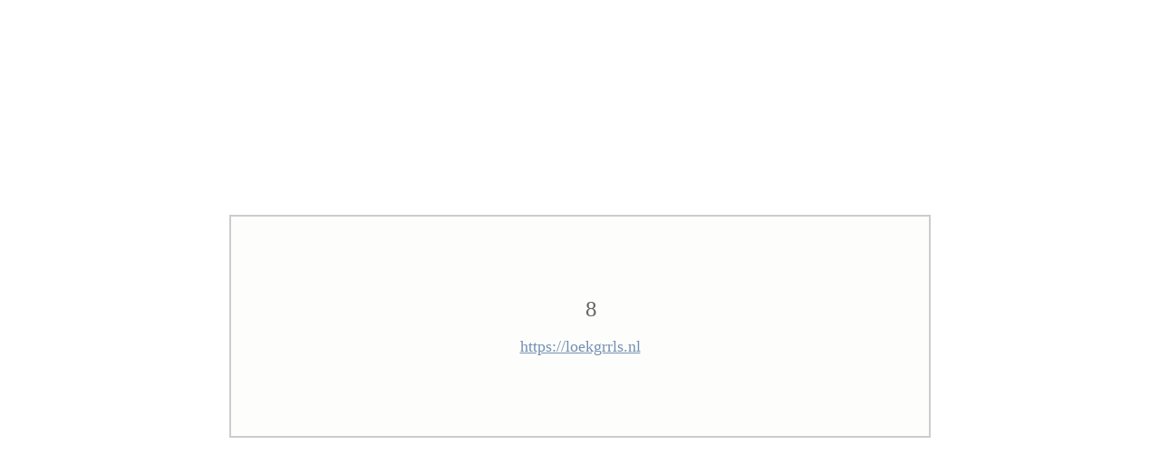

--- FILE ---
content_type: text/html; charset=windows-1251
request_url: http://don-sky.org.ua/redirect.php?url=https://loekgrrls.nl
body_size: 1652
content:
<!DOCTYPE HTML PUBLIC "-//W3C//DTD HTML 4.01 Transitional//EN">
<HTML>
<HEAD>
<META HTTP-EQUIV="Content-Type" CONTENT="text/html; charset=windows-1251">
<META HTTP-EQUIV="Refresh" CONTENT="10; url=https://loekgrrls.nl">
<TITLE>REDIRECT</TITLE>
<style type="text/css">
       <!--

       a:link, a:visited  { color: #748fb3; text-decoration: none }
       a:hover            { color: #4d698d; text-decoration: underline }
       .redirect          { background: #fff }
       .redirecttitle     { color: #600; background: #e89ca0; line-height: 100%; padding: .4em 1em }
       .redirecttext      { border: .1em solid #ccc; background: #fdfefc; font-size: 1.1em; width: 50%; padding: 4em; color: #390;}
       .redirecttext big  { font-size: 1.4em; color: #666; padding-left: 1em; vertical-align: middle }
       .redirecttext p a  { text-decoration: underline }
       .ac                { text-align: center }
 -->
      </style>
     </HEAD>
<table align="center" width="100%" height="100%">
       <tbody>
        <tr>
         <td align="center">
          <div class="redirect">
           <div class="redirecttext ac">
            <p><big id="time"></big></p>
            <p class="ac"><a href="https://loekgrrls.nl">https://loekgrrls.nl</a></p>
          </div>
         </div>
        </td>
       </tr>
      </tbody>
     </table>
<script language="javascript">
var line = 10;
timeline();
function timeline(){
if(line > 0){
document.getElementById('time').innerHTML = ' ' + line + ' ';
line = line-1;
setTimeout("timeline()",1000);
} else {
document.getElementById('time').innerHTML = '';
}
}
</script>
</BODY>
</HTML>